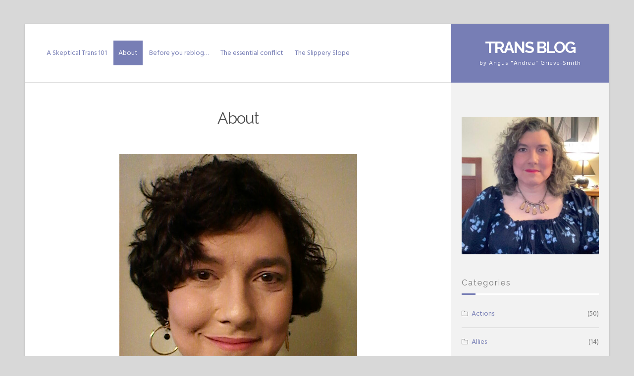

--- FILE ---
content_type: text/html; charset=UTF-8
request_url: https://transblog.grieve-smith.com/about/
body_size: 55623
content:
<!DOCTYPE html>
<html lang="en-US" prefix="og: http://ogp.me/ns# fb: http://ogp.me/ns/fb#">
<head>
<meta charset="UTF-8">
<meta name="viewport" content="width=device-width, initial-scale=1">
<link rel="profile" href="https://gmpg.org/xfn/11">

<title>About &#8211; Trans Blog</title>
<meta name='robots' content='max-image-preview:large' />
<link rel='dns-prefetch' href='//fonts.googleapis.com' />
<link rel="alternate" type="application/rss+xml" title="Trans Blog &raquo; Feed" href="https://transblog.grieve-smith.com/feed/" />
<link rel="alternate" type="application/rss+xml" title="Trans Blog &raquo; Comments Feed" href="https://transblog.grieve-smith.com/comments/feed/" />
<link rel="alternate" type="application/rss+xml" title="Trans Blog &raquo; About Comments Feed" href="https://transblog.grieve-smith.com/about/feed/" />
<link rel="alternate" title="oEmbed (JSON)" type="application/json+oembed" href="https://transblog.grieve-smith.com/wp-json/oembed/1.0/embed?url=https%3A%2F%2Ftransblog.grieve-smith.com%2Fabout%2F" />
<link rel="alternate" title="oEmbed (XML)" type="text/xml+oembed" href="https://transblog.grieve-smith.com/wp-json/oembed/1.0/embed?url=https%3A%2F%2Ftransblog.grieve-smith.com%2Fabout%2F&#038;format=xml" />
<style id='wp-img-auto-sizes-contain-inline-css'>
img:is([sizes=auto i],[sizes^="auto," i]){contain-intrinsic-size:3000px 1500px}
/*# sourceURL=wp-img-auto-sizes-contain-inline-css */
</style>
<style id='wp-emoji-styles-inline-css'>

	img.wp-smiley, img.emoji {
		display: inline !important;
		border: none !important;
		box-shadow: none !important;
		height: 1em !important;
		width: 1em !important;
		margin: 0 0.07em !important;
		vertical-align: -0.1em !important;
		background: none !important;
		padding: 0 !important;
	}
/*# sourceURL=wp-emoji-styles-inline-css */
</style>
<style id='wp-block-library-inline-css'>
:root{--wp-block-synced-color:#7a00df;--wp-block-synced-color--rgb:122,0,223;--wp-bound-block-color:var(--wp-block-synced-color);--wp-editor-canvas-background:#ddd;--wp-admin-theme-color:#007cba;--wp-admin-theme-color--rgb:0,124,186;--wp-admin-theme-color-darker-10:#006ba1;--wp-admin-theme-color-darker-10--rgb:0,107,160.5;--wp-admin-theme-color-darker-20:#005a87;--wp-admin-theme-color-darker-20--rgb:0,90,135;--wp-admin-border-width-focus:2px}@media (min-resolution:192dpi){:root{--wp-admin-border-width-focus:1.5px}}.wp-element-button{cursor:pointer}:root .has-very-light-gray-background-color{background-color:#eee}:root .has-very-dark-gray-background-color{background-color:#313131}:root .has-very-light-gray-color{color:#eee}:root .has-very-dark-gray-color{color:#313131}:root .has-vivid-green-cyan-to-vivid-cyan-blue-gradient-background{background:linear-gradient(135deg,#00d084,#0693e3)}:root .has-purple-crush-gradient-background{background:linear-gradient(135deg,#34e2e4,#4721fb 50%,#ab1dfe)}:root .has-hazy-dawn-gradient-background{background:linear-gradient(135deg,#faaca8,#dad0ec)}:root .has-subdued-olive-gradient-background{background:linear-gradient(135deg,#fafae1,#67a671)}:root .has-atomic-cream-gradient-background{background:linear-gradient(135deg,#fdd79a,#004a59)}:root .has-nightshade-gradient-background{background:linear-gradient(135deg,#330968,#31cdcf)}:root .has-midnight-gradient-background{background:linear-gradient(135deg,#020381,#2874fc)}:root{--wp--preset--font-size--normal:16px;--wp--preset--font-size--huge:42px}.has-regular-font-size{font-size:1em}.has-larger-font-size{font-size:2.625em}.has-normal-font-size{font-size:var(--wp--preset--font-size--normal)}.has-huge-font-size{font-size:var(--wp--preset--font-size--huge)}.has-text-align-center{text-align:center}.has-text-align-left{text-align:left}.has-text-align-right{text-align:right}.has-fit-text{white-space:nowrap!important}#end-resizable-editor-section{display:none}.aligncenter{clear:both}.items-justified-left{justify-content:flex-start}.items-justified-center{justify-content:center}.items-justified-right{justify-content:flex-end}.items-justified-space-between{justify-content:space-between}.screen-reader-text{border:0;clip-path:inset(50%);height:1px;margin:-1px;overflow:hidden;padding:0;position:absolute;width:1px;word-wrap:normal!important}.screen-reader-text:focus{background-color:#ddd;clip-path:none;color:#444;display:block;font-size:1em;height:auto;left:5px;line-height:normal;padding:15px 23px 14px;text-decoration:none;top:5px;width:auto;z-index:100000}html :where(.has-border-color){border-style:solid}html :where([style*=border-top-color]){border-top-style:solid}html :where([style*=border-right-color]){border-right-style:solid}html :where([style*=border-bottom-color]){border-bottom-style:solid}html :where([style*=border-left-color]){border-left-style:solid}html :where([style*=border-width]){border-style:solid}html :where([style*=border-top-width]){border-top-style:solid}html :where([style*=border-right-width]){border-right-style:solid}html :where([style*=border-bottom-width]){border-bottom-style:solid}html :where([style*=border-left-width]){border-left-style:solid}html :where(img[class*=wp-image-]){height:auto;max-width:100%}:where(figure){margin:0 0 1em}html :where(.is-position-sticky){--wp-admin--admin-bar--position-offset:var(--wp-admin--admin-bar--height,0px)}@media screen and (max-width:600px){html :where(.is-position-sticky){--wp-admin--admin-bar--position-offset:0px}}

/*# sourceURL=wp-block-library-inline-css */
</style><style id='wp-block-image-inline-css'>
.wp-block-image>a,.wp-block-image>figure>a{display:inline-block}.wp-block-image img{box-sizing:border-box;height:auto;max-width:100%;vertical-align:bottom}@media not (prefers-reduced-motion){.wp-block-image img.hide{visibility:hidden}.wp-block-image img.show{animation:show-content-image .4s}}.wp-block-image[style*=border-radius] img,.wp-block-image[style*=border-radius]>a{border-radius:inherit}.wp-block-image.has-custom-border img{box-sizing:border-box}.wp-block-image.aligncenter{text-align:center}.wp-block-image.alignfull>a,.wp-block-image.alignwide>a{width:100%}.wp-block-image.alignfull img,.wp-block-image.alignwide img{height:auto;width:100%}.wp-block-image .aligncenter,.wp-block-image .alignleft,.wp-block-image .alignright,.wp-block-image.aligncenter,.wp-block-image.alignleft,.wp-block-image.alignright{display:table}.wp-block-image .aligncenter>figcaption,.wp-block-image .alignleft>figcaption,.wp-block-image .alignright>figcaption,.wp-block-image.aligncenter>figcaption,.wp-block-image.alignleft>figcaption,.wp-block-image.alignright>figcaption{caption-side:bottom;display:table-caption}.wp-block-image .alignleft{float:left;margin:.5em 1em .5em 0}.wp-block-image .alignright{float:right;margin:.5em 0 .5em 1em}.wp-block-image .aligncenter{margin-left:auto;margin-right:auto}.wp-block-image :where(figcaption){margin-bottom:1em;margin-top:.5em}.wp-block-image.is-style-circle-mask img{border-radius:9999px}@supports ((-webkit-mask-image:none) or (mask-image:none)) or (-webkit-mask-image:none){.wp-block-image.is-style-circle-mask img{border-radius:0;-webkit-mask-image:url('data:image/svg+xml;utf8,<svg viewBox="0 0 100 100" xmlns="http://www.w3.org/2000/svg"><circle cx="50" cy="50" r="50"/></svg>');mask-image:url('data:image/svg+xml;utf8,<svg viewBox="0 0 100 100" xmlns="http://www.w3.org/2000/svg"><circle cx="50" cy="50" r="50"/></svg>');mask-mode:alpha;-webkit-mask-position:center;mask-position:center;-webkit-mask-repeat:no-repeat;mask-repeat:no-repeat;-webkit-mask-size:contain;mask-size:contain}}:root :where(.wp-block-image.is-style-rounded img,.wp-block-image .is-style-rounded img){border-radius:9999px}.wp-block-image figure{margin:0}.wp-lightbox-container{display:flex;flex-direction:column;position:relative}.wp-lightbox-container img{cursor:zoom-in}.wp-lightbox-container img:hover+button{opacity:1}.wp-lightbox-container button{align-items:center;backdrop-filter:blur(16px) saturate(180%);background-color:#5a5a5a40;border:none;border-radius:4px;cursor:zoom-in;display:flex;height:20px;justify-content:center;opacity:0;padding:0;position:absolute;right:16px;text-align:center;top:16px;width:20px;z-index:100}@media not (prefers-reduced-motion){.wp-lightbox-container button{transition:opacity .2s ease}}.wp-lightbox-container button:focus-visible{outline:3px auto #5a5a5a40;outline:3px auto -webkit-focus-ring-color;outline-offset:3px}.wp-lightbox-container button:hover{cursor:pointer;opacity:1}.wp-lightbox-container button:focus{opacity:1}.wp-lightbox-container button:focus,.wp-lightbox-container button:hover,.wp-lightbox-container button:not(:hover):not(:active):not(.has-background){background-color:#5a5a5a40;border:none}.wp-lightbox-overlay{box-sizing:border-box;cursor:zoom-out;height:100vh;left:0;overflow:hidden;position:fixed;top:0;visibility:hidden;width:100%;z-index:100000}.wp-lightbox-overlay .close-button{align-items:center;cursor:pointer;display:flex;justify-content:center;min-height:40px;min-width:40px;padding:0;position:absolute;right:calc(env(safe-area-inset-right) + 16px);top:calc(env(safe-area-inset-top) + 16px);z-index:5000000}.wp-lightbox-overlay .close-button:focus,.wp-lightbox-overlay .close-button:hover,.wp-lightbox-overlay .close-button:not(:hover):not(:active):not(.has-background){background:none;border:none}.wp-lightbox-overlay .lightbox-image-container{height:var(--wp--lightbox-container-height);left:50%;overflow:hidden;position:absolute;top:50%;transform:translate(-50%,-50%);transform-origin:top left;width:var(--wp--lightbox-container-width);z-index:9999999999}.wp-lightbox-overlay .wp-block-image{align-items:center;box-sizing:border-box;display:flex;height:100%;justify-content:center;margin:0;position:relative;transform-origin:0 0;width:100%;z-index:3000000}.wp-lightbox-overlay .wp-block-image img{height:var(--wp--lightbox-image-height);min-height:var(--wp--lightbox-image-height);min-width:var(--wp--lightbox-image-width);width:var(--wp--lightbox-image-width)}.wp-lightbox-overlay .wp-block-image figcaption{display:none}.wp-lightbox-overlay button{background:none;border:none}.wp-lightbox-overlay .scrim{background-color:#fff;height:100%;opacity:.9;position:absolute;width:100%;z-index:2000000}.wp-lightbox-overlay.active{visibility:visible}@media not (prefers-reduced-motion){.wp-lightbox-overlay.active{animation:turn-on-visibility .25s both}.wp-lightbox-overlay.active img{animation:turn-on-visibility .35s both}.wp-lightbox-overlay.show-closing-animation:not(.active){animation:turn-off-visibility .35s both}.wp-lightbox-overlay.show-closing-animation:not(.active) img{animation:turn-off-visibility .25s both}.wp-lightbox-overlay.zoom.active{animation:none;opacity:1;visibility:visible}.wp-lightbox-overlay.zoom.active .lightbox-image-container{animation:lightbox-zoom-in .4s}.wp-lightbox-overlay.zoom.active .lightbox-image-container img{animation:none}.wp-lightbox-overlay.zoom.active .scrim{animation:turn-on-visibility .4s forwards}.wp-lightbox-overlay.zoom.show-closing-animation:not(.active){animation:none}.wp-lightbox-overlay.zoom.show-closing-animation:not(.active) .lightbox-image-container{animation:lightbox-zoom-out .4s}.wp-lightbox-overlay.zoom.show-closing-animation:not(.active) .lightbox-image-container img{animation:none}.wp-lightbox-overlay.zoom.show-closing-animation:not(.active) .scrim{animation:turn-off-visibility .4s forwards}}@keyframes show-content-image{0%{visibility:hidden}99%{visibility:hidden}to{visibility:visible}}@keyframes turn-on-visibility{0%{opacity:0}to{opacity:1}}@keyframes turn-off-visibility{0%{opacity:1;visibility:visible}99%{opacity:0;visibility:visible}to{opacity:0;visibility:hidden}}@keyframes lightbox-zoom-in{0%{transform:translate(calc((-100vw + var(--wp--lightbox-scrollbar-width))/2 + var(--wp--lightbox-initial-left-position)),calc(-50vh + var(--wp--lightbox-initial-top-position))) scale(var(--wp--lightbox-scale))}to{transform:translate(-50%,-50%) scale(1)}}@keyframes lightbox-zoom-out{0%{transform:translate(-50%,-50%) scale(1);visibility:visible}99%{visibility:visible}to{transform:translate(calc((-100vw + var(--wp--lightbox-scrollbar-width))/2 + var(--wp--lightbox-initial-left-position)),calc(-50vh + var(--wp--lightbox-initial-top-position))) scale(var(--wp--lightbox-scale));visibility:hidden}}
/*# sourceURL=https://transblog.grieve-smith.com/wp-includes/blocks/image/style.min.css */
</style>
<style id='global-styles-inline-css'>
:root{--wp--preset--aspect-ratio--square: 1;--wp--preset--aspect-ratio--4-3: 4/3;--wp--preset--aspect-ratio--3-4: 3/4;--wp--preset--aspect-ratio--3-2: 3/2;--wp--preset--aspect-ratio--2-3: 2/3;--wp--preset--aspect-ratio--16-9: 16/9;--wp--preset--aspect-ratio--9-16: 9/16;--wp--preset--color--black: #000000;--wp--preset--color--cyan-bluish-gray: #abb8c3;--wp--preset--color--white: #ffffff;--wp--preset--color--pale-pink: #f78da7;--wp--preset--color--vivid-red: #cf2e2e;--wp--preset--color--luminous-vivid-orange: #ff6900;--wp--preset--color--luminous-vivid-amber: #fcb900;--wp--preset--color--light-green-cyan: #7bdcb5;--wp--preset--color--vivid-green-cyan: #00d084;--wp--preset--color--pale-cyan-blue: #8ed1fc;--wp--preset--color--vivid-cyan-blue: #0693e3;--wp--preset--color--vivid-purple: #9b51e0;--wp--preset--gradient--vivid-cyan-blue-to-vivid-purple: linear-gradient(135deg,rgb(6,147,227) 0%,rgb(155,81,224) 100%);--wp--preset--gradient--light-green-cyan-to-vivid-green-cyan: linear-gradient(135deg,rgb(122,220,180) 0%,rgb(0,208,130) 100%);--wp--preset--gradient--luminous-vivid-amber-to-luminous-vivid-orange: linear-gradient(135deg,rgb(252,185,0) 0%,rgb(255,105,0) 100%);--wp--preset--gradient--luminous-vivid-orange-to-vivid-red: linear-gradient(135deg,rgb(255,105,0) 0%,rgb(207,46,46) 100%);--wp--preset--gradient--very-light-gray-to-cyan-bluish-gray: linear-gradient(135deg,rgb(238,238,238) 0%,rgb(169,184,195) 100%);--wp--preset--gradient--cool-to-warm-spectrum: linear-gradient(135deg,rgb(74,234,220) 0%,rgb(151,120,209) 20%,rgb(207,42,186) 40%,rgb(238,44,130) 60%,rgb(251,105,98) 80%,rgb(254,248,76) 100%);--wp--preset--gradient--blush-light-purple: linear-gradient(135deg,rgb(255,206,236) 0%,rgb(152,150,240) 100%);--wp--preset--gradient--blush-bordeaux: linear-gradient(135deg,rgb(254,205,165) 0%,rgb(254,45,45) 50%,rgb(107,0,62) 100%);--wp--preset--gradient--luminous-dusk: linear-gradient(135deg,rgb(255,203,112) 0%,rgb(199,81,192) 50%,rgb(65,88,208) 100%);--wp--preset--gradient--pale-ocean: linear-gradient(135deg,rgb(255,245,203) 0%,rgb(182,227,212) 50%,rgb(51,167,181) 100%);--wp--preset--gradient--electric-grass: linear-gradient(135deg,rgb(202,248,128) 0%,rgb(113,206,126) 100%);--wp--preset--gradient--midnight: linear-gradient(135deg,rgb(2,3,129) 0%,rgb(40,116,252) 100%);--wp--preset--font-size--small: 13px;--wp--preset--font-size--medium: 20px;--wp--preset--font-size--large: 18px;--wp--preset--font-size--x-large: 42px;--wp--preset--font-size--regular: 16px;--wp--preset--font-size--larger: 20px;--wp--preset--spacing--20: 0.44rem;--wp--preset--spacing--30: 0.67rem;--wp--preset--spacing--40: 1rem;--wp--preset--spacing--50: 1.5rem;--wp--preset--spacing--60: 2.25rem;--wp--preset--spacing--70: 3.38rem;--wp--preset--spacing--80: 5.06rem;--wp--preset--shadow--natural: 6px 6px 9px rgba(0, 0, 0, 0.2);--wp--preset--shadow--deep: 12px 12px 50px rgba(0, 0, 0, 0.4);--wp--preset--shadow--sharp: 6px 6px 0px rgba(0, 0, 0, 0.2);--wp--preset--shadow--outlined: 6px 6px 0px -3px rgb(255, 255, 255), 6px 6px rgb(0, 0, 0);--wp--preset--shadow--crisp: 6px 6px 0px rgb(0, 0, 0);}:where(.is-layout-flex){gap: 0.5em;}:where(.is-layout-grid){gap: 0.5em;}body .is-layout-flex{display: flex;}.is-layout-flex{flex-wrap: wrap;align-items: center;}.is-layout-flex > :is(*, div){margin: 0;}body .is-layout-grid{display: grid;}.is-layout-grid > :is(*, div){margin: 0;}:where(.wp-block-columns.is-layout-flex){gap: 2em;}:where(.wp-block-columns.is-layout-grid){gap: 2em;}:where(.wp-block-post-template.is-layout-flex){gap: 1.25em;}:where(.wp-block-post-template.is-layout-grid){gap: 1.25em;}.has-black-color{color: var(--wp--preset--color--black) !important;}.has-cyan-bluish-gray-color{color: var(--wp--preset--color--cyan-bluish-gray) !important;}.has-white-color{color: var(--wp--preset--color--white) !important;}.has-pale-pink-color{color: var(--wp--preset--color--pale-pink) !important;}.has-vivid-red-color{color: var(--wp--preset--color--vivid-red) !important;}.has-luminous-vivid-orange-color{color: var(--wp--preset--color--luminous-vivid-orange) !important;}.has-luminous-vivid-amber-color{color: var(--wp--preset--color--luminous-vivid-amber) !important;}.has-light-green-cyan-color{color: var(--wp--preset--color--light-green-cyan) !important;}.has-vivid-green-cyan-color{color: var(--wp--preset--color--vivid-green-cyan) !important;}.has-pale-cyan-blue-color{color: var(--wp--preset--color--pale-cyan-blue) !important;}.has-vivid-cyan-blue-color{color: var(--wp--preset--color--vivid-cyan-blue) !important;}.has-vivid-purple-color{color: var(--wp--preset--color--vivid-purple) !important;}.has-black-background-color{background-color: var(--wp--preset--color--black) !important;}.has-cyan-bluish-gray-background-color{background-color: var(--wp--preset--color--cyan-bluish-gray) !important;}.has-white-background-color{background-color: var(--wp--preset--color--white) !important;}.has-pale-pink-background-color{background-color: var(--wp--preset--color--pale-pink) !important;}.has-vivid-red-background-color{background-color: var(--wp--preset--color--vivid-red) !important;}.has-luminous-vivid-orange-background-color{background-color: var(--wp--preset--color--luminous-vivid-orange) !important;}.has-luminous-vivid-amber-background-color{background-color: var(--wp--preset--color--luminous-vivid-amber) !important;}.has-light-green-cyan-background-color{background-color: var(--wp--preset--color--light-green-cyan) !important;}.has-vivid-green-cyan-background-color{background-color: var(--wp--preset--color--vivid-green-cyan) !important;}.has-pale-cyan-blue-background-color{background-color: var(--wp--preset--color--pale-cyan-blue) !important;}.has-vivid-cyan-blue-background-color{background-color: var(--wp--preset--color--vivid-cyan-blue) !important;}.has-vivid-purple-background-color{background-color: var(--wp--preset--color--vivid-purple) !important;}.has-black-border-color{border-color: var(--wp--preset--color--black) !important;}.has-cyan-bluish-gray-border-color{border-color: var(--wp--preset--color--cyan-bluish-gray) !important;}.has-white-border-color{border-color: var(--wp--preset--color--white) !important;}.has-pale-pink-border-color{border-color: var(--wp--preset--color--pale-pink) !important;}.has-vivid-red-border-color{border-color: var(--wp--preset--color--vivid-red) !important;}.has-luminous-vivid-orange-border-color{border-color: var(--wp--preset--color--luminous-vivid-orange) !important;}.has-luminous-vivid-amber-border-color{border-color: var(--wp--preset--color--luminous-vivid-amber) !important;}.has-light-green-cyan-border-color{border-color: var(--wp--preset--color--light-green-cyan) !important;}.has-vivid-green-cyan-border-color{border-color: var(--wp--preset--color--vivid-green-cyan) !important;}.has-pale-cyan-blue-border-color{border-color: var(--wp--preset--color--pale-cyan-blue) !important;}.has-vivid-cyan-blue-border-color{border-color: var(--wp--preset--color--vivid-cyan-blue) !important;}.has-vivid-purple-border-color{border-color: var(--wp--preset--color--vivid-purple) !important;}.has-vivid-cyan-blue-to-vivid-purple-gradient-background{background: var(--wp--preset--gradient--vivid-cyan-blue-to-vivid-purple) !important;}.has-light-green-cyan-to-vivid-green-cyan-gradient-background{background: var(--wp--preset--gradient--light-green-cyan-to-vivid-green-cyan) !important;}.has-luminous-vivid-amber-to-luminous-vivid-orange-gradient-background{background: var(--wp--preset--gradient--luminous-vivid-amber-to-luminous-vivid-orange) !important;}.has-luminous-vivid-orange-to-vivid-red-gradient-background{background: var(--wp--preset--gradient--luminous-vivid-orange-to-vivid-red) !important;}.has-very-light-gray-to-cyan-bluish-gray-gradient-background{background: var(--wp--preset--gradient--very-light-gray-to-cyan-bluish-gray) !important;}.has-cool-to-warm-spectrum-gradient-background{background: var(--wp--preset--gradient--cool-to-warm-spectrum) !important;}.has-blush-light-purple-gradient-background{background: var(--wp--preset--gradient--blush-light-purple) !important;}.has-blush-bordeaux-gradient-background{background: var(--wp--preset--gradient--blush-bordeaux) !important;}.has-luminous-dusk-gradient-background{background: var(--wp--preset--gradient--luminous-dusk) !important;}.has-pale-ocean-gradient-background{background: var(--wp--preset--gradient--pale-ocean) !important;}.has-electric-grass-gradient-background{background: var(--wp--preset--gradient--electric-grass) !important;}.has-midnight-gradient-background{background: var(--wp--preset--gradient--midnight) !important;}.has-small-font-size{font-size: var(--wp--preset--font-size--small) !important;}.has-medium-font-size{font-size: var(--wp--preset--font-size--medium) !important;}.has-large-font-size{font-size: var(--wp--preset--font-size--large) !important;}.has-x-large-font-size{font-size: var(--wp--preset--font-size--x-large) !important;}
/*# sourceURL=global-styles-inline-css */
</style>

<style id='classic-theme-styles-inline-css'>
/*! This file is auto-generated */
.wp-block-button__link{color:#fff;background-color:#32373c;border-radius:9999px;box-shadow:none;text-decoration:none;padding:calc(.667em + 2px) calc(1.333em + 2px);font-size:1.125em}.wp-block-file__button{background:#32373c;color:#fff;text-decoration:none}
/*# sourceURL=/wp-includes/css/classic-themes.min.css */
</style>
<link rel='stylesheet' id='lontano-style-css' href='https://transblog.grieve-smith.com/wp-content/themes/lontano/style.css?ver=1.6.5' media='all' />
<link rel='stylesheet' id='font-awesome-css' href='https://transblog.grieve-smith.com/wp-content/themes/lontano/css/font-awesome.min.css?ver=4.7.0' media='all' />
<link rel='stylesheet' id='lontano-googlefonts-css' href='//fonts.googleapis.com/css2?family=Raleway:wght@300;400;700&#038;family=Hind+Siliguri:wght@300;400;700&#038;display=swap' media='all' />
<script src="https://transblog.grieve-smith.com/wp-includes/js/jquery/jquery.min.js?ver=3.7.1" id="jquery-core-js"></script>
<script src="https://transblog.grieve-smith.com/wp-includes/js/jquery/jquery-migrate.min.js?ver=3.4.1" id="jquery-migrate-js"></script>
<link rel="https://api.w.org/" href="https://transblog.grieve-smith.com/wp-json/" /><link rel="alternate" title="JSON" type="application/json" href="https://transblog.grieve-smith.com/wp-json/wp/v2/pages/2" /><link rel="EditURI" type="application/rsd+xml" title="RSD" href="https://transblog.grieve-smith.com/xmlrpc.php?rsd" />
<meta name="generator" content="WordPress 6.9" />
<link rel="canonical" href="https://transblog.grieve-smith.com/about/" />
<link rel='shortlink' href='https://transblog.grieve-smith.com/?p=2' />
	<style id="lontano-custom-css">
													blockquote::before,
			button:hover,
			input[type="button"]:hover,
			input[type="reset"]:hover,
			input[type="submit"]:hover,
			button:focus,
			input[type="button"]:focus,
			input[type="reset"]:focus,
			input[type="submit"]:focus,
			button:active,
			input[type="button"]:active,
			input[type="reset"]:active,
			input[type="submit"]:active,
			a,
			.main-navigation a,
			.socialLine a:hover,
			.socialLine a:focus,
			.socialLine a.focus,
			.site-main .navigation.pagination .nav-links a:hover,
			.site-main .navigation.pagination .nav-links a:focus,
			.site-main .navigation.pagination .nav-links a.focus,
			.page-links a:hover,
			.page-links a:focus,
			.page-links a.focus,
			.main-search-box,
			.main-social-box,
			.entry-meta .entry-date {
				color: #777eb5;
			}
			button,
			input[type="button"],
			input[type="reset"],
			input[type="submit"],
			.main-navigation div > ul.nav-menu > li:before,
			.read-link a:before,
			.more-link:before,
			.widget_tag_cloud a:before,
			.tags-links a:before,
			.main-navigation ul ul a,
			.main-navigation div ul li.current-menu-item > a, 
			.main-navigation div ul li.current-menu-parent > a, 
			.main-navigation div ul li.current-page-ancestor > a,
			.main-navigation div .current_page_item > a, 
			.main-navigation div .current_page_parent > a,
			.site-main .navigation.pagination .nav-links a,
			.page-links a,
			#wp-calendar > caption,
			.site-branding,
			.entry-featuredImg,
			.read-link a:hover,
			.read-link a:focus,
			.read-link a.focus,
			.more-link:hover,
			.more-link:focus,
			.more-link.focus,
			.widget_tag_cloud a:hover,
			.widget_tag_cloud a:focus,
			.widget_tag_cloud a.focus,
			.tags-links a:hover,
			.tags-links a:focus,
			.tags-links a.focus,
			#toTop,
			.lontano-bar:after,
			h3.widget-title:before {
				background: #777eb5;
			}
			blockquote {
				border-left: 4px solid #777eb5;
				border-right: 1px solid #777eb5;
			}
			button,
			input[type="button"],
			input[type="reset"],
			input[type="submit"],
			input[type="text"]:focus,
			input[type="email"]:focus,
			input[type="url"]:focus,
			input[type="password"]:focus,
			input[type="search"]:focus,
			input[type="number"]:focus,
			input[type="tel"]:focus,
			input[type="range"]:focus,
			input[type="date"]:focus,
			input[type="month"]:focus,
			input[type="week"]:focus,
			input[type="time"]:focus,
			input[type="datetime"]:focus,
			input[type="datetime-local"]:focus,
			input[type="color"]:focus,
			textarea:focus,
			select:focus,
			.site-main .navigation.pagination .nav-links a,
			.page-links a,
			#wp-calendar tbody td#today,
			.read-link a,
			.more-link,
			.widget_tag_cloud a,
			.tags-links a {
				border: 1px solid #777eb5;
			}
			.main-navigation div > ul > li > ul::before,
			.main-navigation div > ul > li > ul::after {
				border-bottom-color: #777eb5;
			}
			::-moz-selection { background: #777eb5; }
			::selection { background: #777eb5; }
			@media all and (max-width: 1025px) {
				.main-navigation.toggled button,
				.main-navigation button:hover,
				.main-navigation button:focus,
				.main-navigation button.focus,
				.main-navigation button:active {
					background: #777eb5;
				}
				.main-navigation.toggled .nav-menu {
					border: 2px solid #777eb5;
				}
				.main-navigation ul li .indicator {
					color: #777eb5;
				}
				.main-navigation div > ul.nav-menu > li:hover > a,
				.main-navigation div > ul.nav-menu > li:active > a,
				.main-navigation div > ul.nav-menu > li:focus > a,
				.main-navigation div > ul.nav-menu > li.focus > a,
				.main-navigation ul ul a,
				.main-navigation div ul li.current-menu-item > a, 
				.main-navigation div ul li.current-menu-parent > a, 
				.main-navigation div ul li.current-page-ancestor > a,
				.main-navigation div .current_page_item > a, 
				.main-navigation div .current_page_parent > a {
					color: #777eb5 !important;
				}
			}
									
	</style>
	
<!-- START - Open Graph and Twitter Card Tags 3.3.7 -->
 <!-- Facebook Open Graph -->
  <meta property="og:locale" content="en_US"/>
  <meta property="og:site_name" content="Trans Blog"/>
  <meta property="og:title" content="About"/>
  <meta property="og:url" content="https://transblog.grieve-smith.com/about/"/>
  <meta property="og:type" content="article"/>
  <meta property="og:description" content="I&#039;m trans. I blog.

I have a plugin that uses the Facebook API to update their cache when I post something new.  That plugin does not collect any reader data."/>
  <meta property="og:image" content="http://transblog.grieve-smith.com/wp-content/uploads/2013/06/2013-06-06%25252011.02.08.jpg"/>
  <meta property="og:image:url" content="http://transblog.grieve-smith.com/wp-content/uploads/2013/06/2013-06-06%25252011.02.08.jpg"/>
  <meta property="article:publisher" content="https://www.facebook.com/grvsmth/"/>
  <meta property="fb:app_id" content="353858791793492"/>
 <!-- Google+ / Schema.org -->
 <!-- Twitter Cards -->
  <meta name="twitter:title" content="About"/>
  <meta name="twitter:url" content="https://transblog.grieve-smith.com/about/"/>
  <meta name="twitter:description" content="I&#039;m trans. I blog.

I have a plugin that uses the Facebook API to update their cache when I post something new.  That plugin does not collect any reader data."/>
  <meta name="twitter:image" content="http://transblog.grieve-smith.com/wp-content/uploads/2013/06/2013-06-06%25252011.02.08.jpg"/>
  <meta name="twitter:card" content="summary_large_image"/>
  <meta name="twitter:site" content="@grievesmith"/>
 <!-- SEO -->
 <!-- Misc. tags -->
 <!-- is_singular -->
<!-- END - Open Graph and Twitter Card Tags 3.3.7 -->
	
</head>

<body class="wp-singular page-template-default page page-id-2 wp-embed-responsive wp-theme-lontano">
<div id="page" class="site">
	<a class="skip-link screen-reader-text" href="#content">Skip to content</a>
	<div class="lontanoTop">
							</div>
			<header id="masthead" class="site-header">
			<div class="site-branding">
				<div class="lontano-table">
					<div class="lontano-brand" itemscope itemtype="http://schema.org/Organization">
													<p class="site-title"><a href="https://transblog.grieve-smith.com/" rel="home">Trans Blog</a></p>
													<p class="site-description">by Angus &quot;Andrea&quot; Grieve-Smith</p>
											</div><!-- .lontano-brand -->
				</div><!-- .lontano-table -->
			</div><!-- .site-branding -->

			<nav id="site-navigation" class="main-navigation">
				<button class="menu-toggle" aria-controls="primary-menu" aria-expanded="false" aria-label="Menu"><i class="fa fa-bars spaceLeftRight"></i></button>
				<div id="primary-menu" class="menu"><ul>
<li class="page_item page-item-512"><a href="https://transblog.grieve-smith.com/a-skeptics-trans-101/">A Skeptical Trans 101</a></li>
<li class="page_item page-item-2 current_page_item"><a href="https://transblog.grieve-smith.com/about/" aria-current="page">About</a></li>
<li class="page_item page-item-515"><a href="https://transblog.grieve-smith.com/before-you-reblog/">Before you reblog&#8230;</a></li>
<li class="page_item page-item-1024"><a href="https://transblog.grieve-smith.com/the-essential-conflict/">The essential conflict</a></li>
<li class="page_item page-item-1313"><a href="https://transblog.grieve-smith.com/the-slippery-slope/">The Slippery Slope</a></li>
</ul></div>
			</nav><!-- #site-navigation -->
		</header><!-- #masthead -->
				<div id="content" class="site-content">

	<div id="primary" class="content-area">
		<main id="main" class="site-main">

			
<article id="post-2" class="post-2 page type-page status-publish hentry">
	<header class="entry-header">
		<h1 class="entry-title">About</h1>	</header><!-- .entry-header -->

	<div class="entry-content">
				<p><a href="http://transblog.grieve-smith.com/wp-content/uploads/2013/06/2013-06-06%252011.02.08.jpg"><img fetchpriority="high" decoding="async" src="http://transblog.grieve-smith.com/wp-content/uploads/2013/06/2013-06-06%25252011.02.08.jpg" alt="2013-06-06%252011.02.08" width="480" height="640" class="aligncenter size-full wp-image-408" /></a><br />
I&#8217;m trans. I blog.</p>
<p>I have a plugin that uses the Facebook API to update their cache when I post something new.  That plugin does not collect any reader data.</p>
	</div><!-- .entry-content -->
	<span style="display:none" class="updated">August 30, 2006</span>
	<div style="display:none" class="vcard author"><a class="url fn" href="https://transblog.grieve-smith.com/author/grvsmth/">grvsmth</a></div>

	<footer class="entry-footer">
			</footer><!-- .entry-footer -->
</article><!-- #post-## -->

<div id="comments" class="comments-area">

			<h2 class="comments-title">
			2 Comments		</h2>

		<ol class="comment-list">
					<li id="comment-6855" class="comment even thread-even depth-1">
			<article id="div-comment-6855" class="comment-body">
				<footer class="comment-meta">
					<div class="comment-author vcard">
						<img alt='' src='https://secure.gravatar.com/avatar/5dc11d428e35c5d257b8f3acd2f686483cc2f65b76219eb6ccdc3d6a0ca41557?s=70&#038;d=mm&#038;r=g' srcset='https://secure.gravatar.com/avatar/5dc11d428e35c5d257b8f3acd2f686483cc2f65b76219eb6ccdc3d6a0ca41557?s=140&#038;d=mm&#038;r=g 2x' class='avatar avatar-70 photo' height='70' width='70' decoding='async'/>						<b class="fn">Dana</b> <span class="says">says:</span>					</div><!-- .comment-author -->

					<div class="comment-metadata">
						<a href="https://transblog.grieve-smith.com/about/#comment-6855"><time datetime="2013-08-11T16:50:27-05:00">August 11, 2013 at 4:50 pm</time></a>					</div><!-- .comment-metadata -->

									</footer><!-- .comment-meta -->

				<div class="comment-content">
					<p>Dear Andrea<br />
Having spent the past hour or two reading your entire blog, I need to thank you for your insight, incisiveness and reasonable approach to all of the issues. As someone who has and continues to stuggle with being trans and spanning the time from the 1950s and being heavily closeted and filled with desire to be and be with girls from as early as I can remember to now, still with same feelings but encumberedby shame and internalized t-phobia, I am always looking for answers.  You are right a middle ground is hard if not impossible and difficult to deal with each and every day. Unfortunately, if one is progressively entangled with gender, marriage, children, career, military service and community it becomes a maze not easy to negotiate or even see the light at the end of the tunnel or even find a way to try different paths.  Often I wonder why some can progress to a tolerable if not pleasant place and some can&#8217;t.  I think it probably has to do with early childhood environment and how much internalized shame and humiliation results from this  and how much external support there has been over the years.  Regardless, I thank you for your thoughts about the issues and continue to write.</p>
				</div><!-- .comment-content -->

							</article><!-- .comment-body -->
		</li><!-- #comment-## -->
		<li id="comment-6864" class="comment byuser comment-author-grvsmth bypostauthor odd alt thread-odd thread-alt depth-1">
			<article id="div-comment-6864" class="comment-body">
				<footer class="comment-meta">
					<div class="comment-author vcard">
						<img alt='' src='https://secure.gravatar.com/avatar/778cafdeede7c080162aff331ac433147a67c862607c2059ef550148528fc01e?s=70&#038;d=mm&#038;r=g' srcset='https://secure.gravatar.com/avatar/778cafdeede7c080162aff331ac433147a67c862607c2059ef550148528fc01e?s=140&#038;d=mm&#038;r=g 2x' class='avatar avatar-70 photo' height='70' width='70' decoding='async'/>						<b class="fn">grvsmth</b> <span class="says">says:</span>					</div><!-- .comment-author -->

					<div class="comment-metadata">
						<a href="https://transblog.grieve-smith.com/about/#comment-6864"><time datetime="2013-08-11T19:52:25-05:00">August 11, 2013 at 7:52 pm</time></a>					</div><!-- .comment-metadata -->

									</footer><!-- .comment-meta -->

				<div class="comment-content">
					<p>Thanks, Dana!  I&#8217;m glad you found my blog helpful.  I think you&#8217;re probably right that internalized shame plays a big role in how well we&#8217;re able to find a place to settle.</p>
				</div><!-- .comment-content -->

							</article><!-- .comment-body -->
		</li><!-- #comment-## -->
		</ol><!-- .comment-list -->

		
		<p class="no-comments">Comments are closed.</p>
	
			
</div><!-- #comments -->

		</main><!-- #main -->
	</div><!-- #primary -->


<aside id="secondary" class="widget-area">
	<section id="block-2" class="widget widget_block widget_media_image">
<figure class="wp-block-image size-medium is-resized"><img loading="lazy" decoding="async" width="500" height="500" src="https://transblog.grieve-smith.com/wp-content/uploads/2025/04/202503311550a-500x500.jpg" alt="Selfie with long curly brown-and-gray hair, wearing makeup, earrings, a necklace and a blue dress" class="wp-image-1811" style="aspect-ratio:1;width:500px" srcset="https://transblog.grieve-smith.com/wp-content/uploads/2025/04/202503311550a-500x500.jpg 500w, https://transblog.grieve-smith.com/wp-content/uploads/2025/04/202503311550a-150x150.jpg 150w, https://transblog.grieve-smith.com/wp-content/uploads/2025/04/202503311550a-768x769.jpg 768w, https://transblog.grieve-smith.com/wp-content/uploads/2025/04/202503311550a-800x801.jpg 800w, https://transblog.grieve-smith.com/wp-content/uploads/2025/04/202503311550a.jpg 959w" sizes="auto, (max-width: 500px) 100vw, 500px" /></figure>
</section><section id="categories-2" class="widget widget_categories"><h3 class="widget-title">Categories</h3>
			<ul>
					<li class="cat-item cat-item-23"><a href="https://transblog.grieve-smith.com/category/actions/">Actions</a> (50)
</li>
	<li class="cat-item cat-item-24"><a href="https://transblog.grieve-smith.com/category/allies/">Allies</a> (14)
</li>
	<li class="cat-item cat-item-4"><a href="https://transblog.grieve-smith.com/category/articles/">Articles</a> (213)
</li>
	<li class="cat-item cat-item-12"><a href="https://transblog.grieve-smith.com/category/bad-stats/">Bad stats</a> (11)
</li>
	<li class="cat-item cat-item-5"><a href="https://transblog.grieve-smith.com/category/bathrooms/">Bathrooms</a> (19)
</li>
	<li class="cat-item cat-item-21"><a href="https://transblog.grieve-smith.com/category/beliefs/">Beliefs</a> (15)
</li>
	<li class="cat-item cat-item-2"><a href="https://transblog.grieve-smith.com/category/blog-news/">Blog news</a> (5)
</li>
	<li class="cat-item cat-item-9"><a href="https://transblog.grieve-smith.com/category/categorization/">Categorization</a> (75)
</li>
	<li class="cat-item cat-item-20"><a href="https://transblog.grieve-smith.com/category/feelings/">Feelings</a> (36)
</li>
	<li class="cat-item cat-item-6"><a href="https://transblog.grieve-smith.com/category/fiction/">Fiction</a> (5)
</li>
	<li class="cat-item cat-item-17"><a href="https://transblog.grieve-smith.com/category/gender-fog/">Gender fog</a> (13)
</li>
	<li class="cat-item cat-item-8"><a href="https://transblog.grieve-smith.com/category/general-news/">General News</a> (34)
</li>
	<li class="cat-item cat-item-11"><a href="https://transblog.grieve-smith.com/category/glamour/">Glamour</a> (15)
</li>
	<li class="cat-item cat-item-13"><a href="https://transblog.grieve-smith.com/category/good-research/">Good research</a> (15)
</li>
	<li class="cat-item cat-item-19"><a href="https://transblog.grieve-smith.com/category/grooming/">Grooming</a> (7)
</li>
	<li class="cat-item cat-item-28"><a href="https://transblog.grieve-smith.com/category/kludges/">Kludges</a> (6)
</li>
	<li class="cat-item cat-item-15"><a href="https://transblog.grieve-smith.com/category/media/">Media</a> (67)
</li>
	<li class="cat-item cat-item-25"><a href="https://transblog.grieve-smith.com/category/passing/">passing</a> (8)
</li>
	<li class="cat-item cat-item-22"><a href="https://transblog.grieve-smith.com/category/patriarchy/">Patriarchy</a> (12)
</li>
	<li class="cat-item cat-item-3"><a href="https://transblog.grieve-smith.com/category/personal-news/">Personal news</a> (20)
</li>
	<li class="cat-item cat-item-16"><a href="https://transblog.grieve-smith.com/category/pronouns/">pronouns</a> (6)
</li>
	<li class="cat-item cat-item-31"><a href="https://transblog.grieve-smith.com/category/respectability-politics/">Respectability politics</a> (1)
</li>
	<li class="cat-item cat-item-30"><a href="https://transblog.grieve-smith.com/category/sexuality/">Sexuality</a> (6)
</li>
	<li class="cat-item cat-item-14"><a href="https://transblog.grieve-smith.com/category/the-closet/">The closet</a> (13)
</li>
	<li class="cat-item cat-item-29"><a href="https://transblog.grieve-smith.com/category/the-slippery-slope/">The Slippery Slope</a> (10)
</li>
	<li class="cat-item cat-item-26"><a href="https://transblog.grieve-smith.com/category/translation/">Translation</a> (1)
</li>
	<li class="cat-item cat-item-10"><a href="https://transblog.grieve-smith.com/category/verbal-hygiene/">Verbal Hygiene</a> (33)
</li>
	<li class="cat-item cat-item-18"><a href="https://transblog.grieve-smith.com/category/violence/">Violence</a> (29)
</li>
	<li class="cat-item cat-item-32"><a href="https://transblog.grieve-smith.com/category/washington-post-kff-survey/">Washington Post/KFF Survey</a> (1)
</li>
			</ul>

			</section><section id="search-3" class="widget widget_search"><form role="search" method="get" class="search-form" action="https://transblog.grieve-smith.com/">
				<label>
					<span class="screen-reader-text">Search for:</span>
					<input type="search" class="search-field" placeholder="Search &hellip;" value="" name="s" />
				</label>
				<input type="submit" class="search-submit" value="Search" />
			</form></section><section id="archives-3" class="widget widget_archive"><h3 class="widget-title">Archives</h3>
			<ul>
					<li><a href='https://transblog.grieve-smith.com/2025/11/'>November 2025</a>&nbsp;(1)</li>
	<li><a href='https://transblog.grieve-smith.com/2025/04/'>April 2025</a>&nbsp;(1)</li>
	<li><a href='https://transblog.grieve-smith.com/2024/06/'>June 2024</a>&nbsp;(1)</li>
	<li><a href='https://transblog.grieve-smith.com/2024/01/'>January 2024</a>&nbsp;(3)</li>
	<li><a href='https://transblog.grieve-smith.com/2023/12/'>December 2023</a>&nbsp;(1)</li>
	<li><a href='https://transblog.grieve-smith.com/2023/03/'>March 2023</a>&nbsp;(1)</li>
	<li><a href='https://transblog.grieve-smith.com/2022/09/'>September 2022</a>&nbsp;(1)</li>
	<li><a href='https://transblog.grieve-smith.com/2022/05/'>May 2022</a>&nbsp;(1)</li>
	<li><a href='https://transblog.grieve-smith.com/2022/02/'>February 2022</a>&nbsp;(1)</li>
	<li><a href='https://transblog.grieve-smith.com/2021/12/'>December 2021</a>&nbsp;(1)</li>
	<li><a href='https://transblog.grieve-smith.com/2021/03/'>March 2021</a>&nbsp;(1)</li>
	<li><a href='https://transblog.grieve-smith.com/2021/01/'>January 2021</a>&nbsp;(1)</li>
	<li><a href='https://transblog.grieve-smith.com/2019/08/'>August 2019</a>&nbsp;(1)</li>
	<li><a href='https://transblog.grieve-smith.com/2018/10/'>October 2018</a>&nbsp;(1)</li>
	<li><a href='https://transblog.grieve-smith.com/2018/06/'>June 2018</a>&nbsp;(1)</li>
	<li><a href='https://transblog.grieve-smith.com/2018/04/'>April 2018</a>&nbsp;(2)</li>
	<li><a href='https://transblog.grieve-smith.com/2018/03/'>March 2018</a>&nbsp;(1)</li>
	<li><a href='https://transblog.grieve-smith.com/2017/12/'>December 2017</a>&nbsp;(1)</li>
	<li><a href='https://transblog.grieve-smith.com/2017/11/'>November 2017</a>&nbsp;(1)</li>
	<li><a href='https://transblog.grieve-smith.com/2017/10/'>October 2017</a>&nbsp;(1)</li>
	<li><a href='https://transblog.grieve-smith.com/2017/09/'>September 2017</a>&nbsp;(1)</li>
	<li><a href='https://transblog.grieve-smith.com/2017/08/'>August 2017</a>&nbsp;(1)</li>
	<li><a href='https://transblog.grieve-smith.com/2017/06/'>June 2017</a>&nbsp;(2)</li>
	<li><a href='https://transblog.grieve-smith.com/2017/05/'>May 2017</a>&nbsp;(3)</li>
	<li><a href='https://transblog.grieve-smith.com/2017/04/'>April 2017</a>&nbsp;(1)</li>
	<li><a href='https://transblog.grieve-smith.com/2017/03/'>March 2017</a>&nbsp;(1)</li>
	<li><a href='https://transblog.grieve-smith.com/2017/01/'>January 2017</a>&nbsp;(1)</li>
	<li><a href='https://transblog.grieve-smith.com/2016/12/'>December 2016</a>&nbsp;(3)</li>
	<li><a href='https://transblog.grieve-smith.com/2016/11/'>November 2016</a>&nbsp;(1)</li>
	<li><a href='https://transblog.grieve-smith.com/2016/10/'>October 2016</a>&nbsp;(3)</li>
	<li><a href='https://transblog.grieve-smith.com/2016/09/'>September 2016</a>&nbsp;(2)</li>
	<li><a href='https://transblog.grieve-smith.com/2016/08/'>August 2016</a>&nbsp;(2)</li>
	<li><a href='https://transblog.grieve-smith.com/2016/07/'>July 2016</a>&nbsp;(1)</li>
	<li><a href='https://transblog.grieve-smith.com/2016/06/'>June 2016</a>&nbsp;(2)</li>
	<li><a href='https://transblog.grieve-smith.com/2016/05/'>May 2016</a>&nbsp;(1)</li>
	<li><a href='https://transblog.grieve-smith.com/2016/04/'>April 2016</a>&nbsp;(2)</li>
	<li><a href='https://transblog.grieve-smith.com/2016/03/'>March 2016</a>&nbsp;(2)</li>
	<li><a href='https://transblog.grieve-smith.com/2016/02/'>February 2016</a>&nbsp;(4)</li>
	<li><a href='https://transblog.grieve-smith.com/2016/01/'>January 2016</a>&nbsp;(2)</li>
	<li><a href='https://transblog.grieve-smith.com/2015/12/'>December 2015</a>&nbsp;(3)</li>
	<li><a href='https://transblog.grieve-smith.com/2015/11/'>November 2015</a>&nbsp;(2)</li>
	<li><a href='https://transblog.grieve-smith.com/2015/10/'>October 2015</a>&nbsp;(2)</li>
	<li><a href='https://transblog.grieve-smith.com/2015/07/'>July 2015</a>&nbsp;(1)</li>
	<li><a href='https://transblog.grieve-smith.com/2015/06/'>June 2015</a>&nbsp;(3)</li>
	<li><a href='https://transblog.grieve-smith.com/2015/04/'>April 2015</a>&nbsp;(1)</li>
	<li><a href='https://transblog.grieve-smith.com/2015/03/'>March 2015</a>&nbsp;(2)</li>
	<li><a href='https://transblog.grieve-smith.com/2015/01/'>January 2015</a>&nbsp;(2)</li>
	<li><a href='https://transblog.grieve-smith.com/2014/12/'>December 2014</a>&nbsp;(4)</li>
	<li><a href='https://transblog.grieve-smith.com/2014/11/'>November 2014</a>&nbsp;(4)</li>
	<li><a href='https://transblog.grieve-smith.com/2014/10/'>October 2014</a>&nbsp;(4)</li>
	<li><a href='https://transblog.grieve-smith.com/2014/09/'>September 2014</a>&nbsp;(3)</li>
	<li><a href='https://transblog.grieve-smith.com/2014/08/'>August 2014</a>&nbsp;(1)</li>
	<li><a href='https://transblog.grieve-smith.com/2014/05/'>May 2014</a>&nbsp;(6)</li>
	<li><a href='https://transblog.grieve-smith.com/2014/04/'>April 2014</a>&nbsp;(6)</li>
	<li><a href='https://transblog.grieve-smith.com/2014/03/'>March 2014</a>&nbsp;(3)</li>
	<li><a href='https://transblog.grieve-smith.com/2014/02/'>February 2014</a>&nbsp;(5)</li>
	<li><a href='https://transblog.grieve-smith.com/2014/01/'>January 2014</a>&nbsp;(6)</li>
	<li><a href='https://transblog.grieve-smith.com/2013/12/'>December 2013</a>&nbsp;(2)</li>
	<li><a href='https://transblog.grieve-smith.com/2013/11/'>November 2013</a>&nbsp;(5)</li>
	<li><a href='https://transblog.grieve-smith.com/2013/10/'>October 2013</a>&nbsp;(3)</li>
	<li><a href='https://transblog.grieve-smith.com/2013/09/'>September 2013</a>&nbsp;(6)</li>
	<li><a href='https://transblog.grieve-smith.com/2013/08/'>August 2013</a>&nbsp;(5)</li>
	<li><a href='https://transblog.grieve-smith.com/2013/07/'>July 2013</a>&nbsp;(6)</li>
	<li><a href='https://transblog.grieve-smith.com/2013/06/'>June 2013</a>&nbsp;(3)</li>
	<li><a href='https://transblog.grieve-smith.com/2013/05/'>May 2013</a>&nbsp;(3)</li>
	<li><a href='https://transblog.grieve-smith.com/2013/04/'>April 2013</a>&nbsp;(3)</li>
	<li><a href='https://transblog.grieve-smith.com/2013/03/'>March 2013</a>&nbsp;(2)</li>
	<li><a href='https://transblog.grieve-smith.com/2013/02/'>February 2013</a>&nbsp;(2)</li>
	<li><a href='https://transblog.grieve-smith.com/2013/01/'>January 2013</a>&nbsp;(1)</li>
	<li><a href='https://transblog.grieve-smith.com/2012/12/'>December 2012</a>&nbsp;(1)</li>
	<li><a href='https://transblog.grieve-smith.com/2012/11/'>November 2012</a>&nbsp;(1)</li>
	<li><a href='https://transblog.grieve-smith.com/2012/09/'>September 2012</a>&nbsp;(1)</li>
	<li><a href='https://transblog.grieve-smith.com/2012/08/'>August 2012</a>&nbsp;(1)</li>
	<li><a href='https://transblog.grieve-smith.com/2011/12/'>December 2011</a>&nbsp;(1)</li>
	<li><a href='https://transblog.grieve-smith.com/2011/09/'>September 2011</a>&nbsp;(3)</li>
	<li><a href='https://transblog.grieve-smith.com/2011/07/'>July 2011</a>&nbsp;(4)</li>
	<li><a href='https://transblog.grieve-smith.com/2011/05/'>May 2011</a>&nbsp;(1)</li>
	<li><a href='https://transblog.grieve-smith.com/2009/06/'>June 2009</a>&nbsp;(1)</li>
	<li><a href='https://transblog.grieve-smith.com/2008/11/'>November 2008</a>&nbsp;(1)</li>
	<li><a href='https://transblog.grieve-smith.com/2008/10/'>October 2008</a>&nbsp;(3)</li>
	<li><a href='https://transblog.grieve-smith.com/2008/09/'>September 2008</a>&nbsp;(1)</li>
	<li><a href='https://transblog.grieve-smith.com/2008/07/'>July 2008</a>&nbsp;(3)</li>
	<li><a href='https://transblog.grieve-smith.com/2008/01/'>January 2008</a>&nbsp;(2)</li>
	<li><a href='https://transblog.grieve-smith.com/2007/12/'>December 2007</a>&nbsp;(2)</li>
	<li><a href='https://transblog.grieve-smith.com/2007/10/'>October 2007</a>&nbsp;(2)</li>
	<li><a href='https://transblog.grieve-smith.com/2007/09/'>September 2007</a>&nbsp;(2)</li>
	<li><a href='https://transblog.grieve-smith.com/2007/08/'>August 2007</a>&nbsp;(1)</li>
	<li><a href='https://transblog.grieve-smith.com/2007/06/'>June 2007</a>&nbsp;(1)</li>
	<li><a href='https://transblog.grieve-smith.com/2007/05/'>May 2007</a>&nbsp;(3)</li>
	<li><a href='https://transblog.grieve-smith.com/2007/04/'>April 2007</a>&nbsp;(3)</li>
	<li><a href='https://transblog.grieve-smith.com/2007/03/'>March 2007</a>&nbsp;(2)</li>
	<li><a href='https://transblog.grieve-smith.com/2007/02/'>February 2007</a>&nbsp;(7)</li>
	<li><a href='https://transblog.grieve-smith.com/2007/01/'>January 2007</a>&nbsp;(4)</li>
	<li><a href='https://transblog.grieve-smith.com/2006/12/'>December 2006</a>&nbsp;(1)</li>
	<li><a href='https://transblog.grieve-smith.com/2006/11/'>November 2006</a>&nbsp;(8)</li>
	<li><a href='https://transblog.grieve-smith.com/2006/10/'>October 2006</a>&nbsp;(9)</li>
	<li><a href='https://transblog.grieve-smith.com/2006/09/'>September 2006</a>&nbsp;(4)</li>
	<li><a href='https://transblog.grieve-smith.com/2006/08/'>August 2006</a>&nbsp;(1)</li>
			</ul>

			</section><section id="meta-3" class="widget widget_meta"><h3 class="widget-title">Meta</h3>
		<ul>
						<li><a href="https://transblog.grieve-smith.com/wp-login.php">Log in</a></li>
			<li><a href="https://transblog.grieve-smith.com/feed/">Entries feed</a></li>
			<li><a href="https://transblog.grieve-smith.com/comments/feed/">Comments feed</a></li>

			<li><a href="https://wordpress.org/">WordPress.org</a></li>
		</ul>

		</section></aside><!-- #secondary -->
	</div><!-- #content -->
			<footer id="colophon" class="site-footer">
							<div class="socialLineFooter">
										<a href="http://twitter.com/grievesmith" title="Twitter"><i class="fa fa-twitter spaceLeftRight"><span class="screen-reader-text">Twitter</span></i></a>
																	<a href="http://grvsmth.tumblr.com" title="Tumblr"><i class="fa fa-tumblr spaceLeftRight"><span class="screen-reader-text">Tumblr</span></i></a>
																										</div><!-- .socialLineFooter -->
						<div class="site-info">
									<span class="custom">&copy; 2026 Trans Blog</span>
								<span class="sep"> | </span>
				WordPress Theme: <a target="_blank" href="https://crestaproject.com/downloads/lontano/" rel="noopener noreferrer" title="Lontano Theme">Lontano Free</a> by CrestaProject.			</div><!-- .site-info -->
		</footer><!-- #colophon -->
	</div><!-- #page -->
<a href="#top" id="toTop" aria-hidden="true"><i class="fa fa-angle-up fa-lg"></i></a>
<script type="speculationrules">
{"prefetch":[{"source":"document","where":{"and":[{"href_matches":"/*"},{"not":{"href_matches":["/wp-*.php","/wp-admin/*","/wp-content/uploads/*","/wp-content/*","/wp-content/plugins/*","/wp-content/themes/lontano/*","/*\\?(.+)"]}},{"not":{"selector_matches":"a[rel~=\"nofollow\"]"}},{"not":{"selector_matches":".no-prefetch, .no-prefetch a"}}]},"eagerness":"conservative"}]}
</script>
<script src="https://transblog.grieve-smith.com/wp-content/themes/lontano/js/jquery.lontano.min.js?ver=1.6.5" id="lontano-custom-js"></script>
<script src="https://transblog.grieve-smith.com/wp-content/themes/lontano/js/navigation.min.js?ver=20120206" id="lontano-navigation-js"></script>
<script src="https://transblog.grieve-smith.com/wp-content/themes/lontano/js/jquery.newsTicker.min.js?ver=1.0.11" id="lontano-newsTicker-js"></script>
<script id="wp-emoji-settings" type="application/json">
{"baseUrl":"https://s.w.org/images/core/emoji/17.0.2/72x72/","ext":".png","svgUrl":"https://s.w.org/images/core/emoji/17.0.2/svg/","svgExt":".svg","source":{"concatemoji":"https://transblog.grieve-smith.com/wp-includes/js/wp-emoji-release.min.js?ver=6.9"}}
</script>
<script type="module">
/*! This file is auto-generated */
const a=JSON.parse(document.getElementById("wp-emoji-settings").textContent),o=(window._wpemojiSettings=a,"wpEmojiSettingsSupports"),s=["flag","emoji"];function i(e){try{var t={supportTests:e,timestamp:(new Date).valueOf()};sessionStorage.setItem(o,JSON.stringify(t))}catch(e){}}function c(e,t,n){e.clearRect(0,0,e.canvas.width,e.canvas.height),e.fillText(t,0,0);t=new Uint32Array(e.getImageData(0,0,e.canvas.width,e.canvas.height).data);e.clearRect(0,0,e.canvas.width,e.canvas.height),e.fillText(n,0,0);const a=new Uint32Array(e.getImageData(0,0,e.canvas.width,e.canvas.height).data);return t.every((e,t)=>e===a[t])}function p(e,t){e.clearRect(0,0,e.canvas.width,e.canvas.height),e.fillText(t,0,0);var n=e.getImageData(16,16,1,1);for(let e=0;e<n.data.length;e++)if(0!==n.data[e])return!1;return!0}function u(e,t,n,a){switch(t){case"flag":return n(e,"\ud83c\udff3\ufe0f\u200d\u26a7\ufe0f","\ud83c\udff3\ufe0f\u200b\u26a7\ufe0f")?!1:!n(e,"\ud83c\udde8\ud83c\uddf6","\ud83c\udde8\u200b\ud83c\uddf6")&&!n(e,"\ud83c\udff4\udb40\udc67\udb40\udc62\udb40\udc65\udb40\udc6e\udb40\udc67\udb40\udc7f","\ud83c\udff4\u200b\udb40\udc67\u200b\udb40\udc62\u200b\udb40\udc65\u200b\udb40\udc6e\u200b\udb40\udc67\u200b\udb40\udc7f");case"emoji":return!a(e,"\ud83e\u1fac8")}return!1}function f(e,t,n,a){let r;const o=(r="undefined"!=typeof WorkerGlobalScope&&self instanceof WorkerGlobalScope?new OffscreenCanvas(300,150):document.createElement("canvas")).getContext("2d",{willReadFrequently:!0}),s=(o.textBaseline="top",o.font="600 32px Arial",{});return e.forEach(e=>{s[e]=t(o,e,n,a)}),s}function r(e){var t=document.createElement("script");t.src=e,t.defer=!0,document.head.appendChild(t)}a.supports={everything:!0,everythingExceptFlag:!0},new Promise(t=>{let n=function(){try{var e=JSON.parse(sessionStorage.getItem(o));if("object"==typeof e&&"number"==typeof e.timestamp&&(new Date).valueOf()<e.timestamp+604800&&"object"==typeof e.supportTests)return e.supportTests}catch(e){}return null}();if(!n){if("undefined"!=typeof Worker&&"undefined"!=typeof OffscreenCanvas&&"undefined"!=typeof URL&&URL.createObjectURL&&"undefined"!=typeof Blob)try{var e="postMessage("+f.toString()+"("+[JSON.stringify(s),u.toString(),c.toString(),p.toString()].join(",")+"));",a=new Blob([e],{type:"text/javascript"});const r=new Worker(URL.createObjectURL(a),{name:"wpTestEmojiSupports"});return void(r.onmessage=e=>{i(n=e.data),r.terminate(),t(n)})}catch(e){}i(n=f(s,u,c,p))}t(n)}).then(e=>{for(const n in e)a.supports[n]=e[n],a.supports.everything=a.supports.everything&&a.supports[n],"flag"!==n&&(a.supports.everythingExceptFlag=a.supports.everythingExceptFlag&&a.supports[n]);var t;a.supports.everythingExceptFlag=a.supports.everythingExceptFlag&&!a.supports.flag,a.supports.everything||((t=a.source||{}).concatemoji?r(t.concatemoji):t.wpemoji&&t.twemoji&&(r(t.twemoji),r(t.wpemoji)))});
//# sourceURL=https://transblog.grieve-smith.com/wp-includes/js/wp-emoji-loader.min.js
</script>

</body>
</html>
